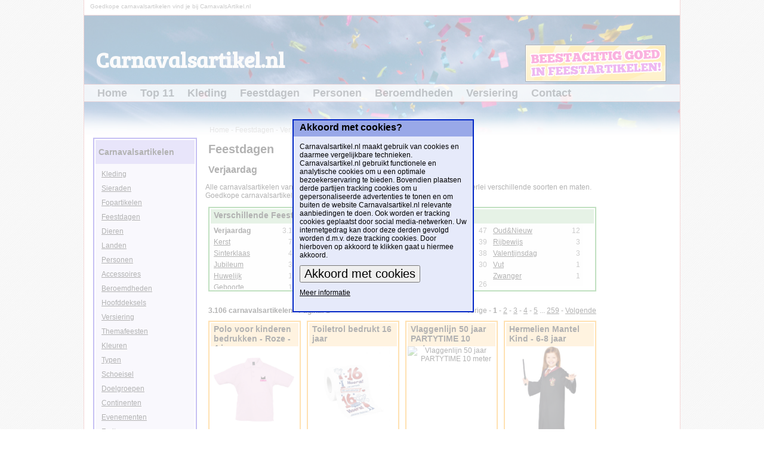

--- FILE ---
content_type: text/html; charset=UTF-8
request_url: http://www.carnavalsartikel.nl/feestdagen/verjaardag.html
body_size: 26584
content:
<!DOCTYPE html PUBLIC "-//W3C//DTD XHTML 1.0 Transitional//EN" "http://www.w3.org/TR/xhtml1/DTD/xhtml1-transitional.dtd">

<html xmlns="http://www.w3.org/1999/xhtml" lang="nl" xml:lang="nl">
<head>
<title>Feestdagen - Verjaardag - Carnavalsartikel.nl</title>
<meta http-equiv="pragma" content="no-cache" />
<meta http-equiv="Content-Type" content="text/html; charset=ISO-8859-1" />
<meta http-equiv="content-language" content="nl-NL" />
<meta name="viewport" content="width=device-width,initial-scale=1.0" />
<meta name="Description" content="Alle carnavalsartikelen van  verjaardag  staan hieronder op een rij. Je hebt ze in allerlei verschillende soorten en maten. Goedkope carnavalsartikelen vind je bij CarnavalsArtikel.nl." />
<meta name="Keywords"    content="Carnavalsartikel, Feestdagen, Verjaardag" />
<meta name="Robots"      content="INDEX, FOLLOW" />
<meta name="Rating"      content="General" />
<meta name="Revisit"     content="2" />
<link rel="shortcut icon" href="/favicon.ico" type="image/ico" />
<script type="text/javascript" src="/js/jquery-1.4.2.min.js?20190104-1"></script>
<script type="text/javascript" src="/js/carnavalsartikel.js?20190104-1"></script>
<link rel="canonical" href="https://www.carnavalsartikel.nl//feestdagen/verjaardag.html" />
<link rel="stylesheet" href="/css/carnavalsartikel.css?20190104-1" type="text/css" />
<link href="https://fonts.googleapis.com/css?family=Bree+Serif" rel="stylesheet" />
<!-- Global site tag (gtag.js) - Google Analytics -->
<script async src="https://www.googletagmanager.com/gtag/js?id=G-WHPKZ8DPP3"></script>
<script>
  window.dataLayer = window.dataLayer || [];
  function gtag(){dataLayer.push(arguments);}
  gtag('js', new Date());
  gtag('config', 'G-WHPKZ8DPP3');
</script>
</head>
<body>
<div class="Page">
<div class="PageFirstLine">Goedkope carnavalsartikelen vind je bij CarnavalsArtikel.nl</div>
<div class="PageHeader">
<div class="Logo">Carnavalsartikel.nl</div>
<div class="Banner"><script type="text/javascript" src="/banners/banners.php"></script></div>
<div class="Menu">
<div class="MenuItem"><a href="/" class="MenuItemHome" title="Home">Home</a></div>
<div class="MenuItem"><a href="/top-11.html" title="Top 11">Top 11</a></div>
<div class="MenuItem"><a href="/kleding.html" title="Kleding">Kleding</a></div>
<div class="MenuItem"><a href="/feestdagen.html" title="Feestdagen">Feestdagen</a></div>
<div class="MenuItem"><a href="/personen.html" title="Personen">Personen</a></div>
<div class="MenuItem"><a href="/beroemdheden.html" title="Beroemdheden">Beroemdheden</a></div>
<div class="MenuItem"><a href="/versiering.html" title="Versiering">Versiering</a></div>
<div class="MenuItem"><a href="/contact.html" title="Contact">Contact</a></div>
</div>
<div class="PageBreadCrump">
<a href="/">Home</a>
 - <a href="/feestdagen.html" title="Feestdagen">Feestdagen</a>
 - <a href="/feestdagen/verjaardag.html" title="Verjaardag">Verjaardag</a>
</div>
</div>
<div class="PageColumnRight">
<script async src="//pagead2.googlesyndication.com/pagead/js/adsbygoogle.js"></script>
<ins class="adsbygoogle"
style="display:block"
data-ad-client="ca-pub-9738669580077951"
data-ad-slot="1807089939"
data-ad-format="auto"
data-full-width-responsive="true"></ins>
<script>
(adsbygoogle = window.adsbygoogle || []).push({});
</script>
</div>
<div class="PageColumnContent">
<h1>Feestdagen</h1><h2>Verjaardag</h2><p>Alle carnavalsartikelen van <strong>verjaardag</strong> staan hieronder op een rij. Je hebt ze in allerlei verschillende soorten en maten. Goedkope carnavalsartikelen vind je bij CarnavalsArtikel.nl.</p><div class="BlockFilters"><div class="Title">Verschillende Feestdagen</div><div class="ContentFilters"><div class="BlockFilter"><div class="Content"><div class="FilterLink"><strong>Verjaardag</strong></div><div class="FilterAmount">3.101</div><div class="FilterLink"><a href="/feestdagen/kerst.html">Kerst</a></div><div class="FilterAmount">740</div><div class="FilterLink"><a href="/feestdagen/sinterklaas.html">Sinterklaas</a></div><div class="FilterAmount">480</div><div class="FilterLink"><a href="/feestdagen/jubileum.html">Jubileum</a></div><div class="FilterAmount">395</div><div class="FilterLink"><a href="/feestdagen/huwelijk.html">Huwelijk</a></div><div class="FilterAmount">198</div><div class="FilterLink"><a href="/feestdagen/geboorte.html">Geboorte</a></div><div class="FilterAmount">172</div><div class="ClearBoth"></div></div></div><div class="BlockFilter"><div class="Content"><div class="FilterLink"><a href="/feestdagen/geslaagd.html">Geslaagd</a></div><div class="FilterAmount">165</div><div class="FilterLink"><a href="/feestdagen/abraham.html">Abraham</a></div><div class="FilterAmount">143</div><div class="FilterLink"><a href="/feestdagen/sarah.html">Sarah</a></div><div class="FilterAmount">131</div><div class="FilterLink"><a href="/feestdagen/pensioen.html">Pensioen</a></div><div class="FilterAmount">75</div><div class="FilterLink"><a href="/feestdagen/koningsdag.html">Koningsdag</a></div><div class="FilterAmount">73</div><div class="FilterLink"><a href="/feestdagen/babyshower.html">Babyshower</a></div><div class="FilterAmount">69</div><div class="ClearBoth"></div></div></div><div class="BlockFilter"><div class="Content"><div class="FilterLink"><a href="/feestdagen/pasen.html">Pasen</a></div><div class="FilterAmount">47</div><div class="FilterLink"><a href="/feestdagen/moederdag.html">Moederdag</a></div><div class="FilterAmount">39</div><div class="FilterLink"><a href="/feestdagen/vaderdag.html">Vaderdag</a></div><div class="FilterAmount">38</div><div class="FilterLink"><a href="/feestdagen/eerste-communie.html">Eerste communie</a></div><div class="FilterAmount">30</div><div class="FilterLink"><a href="/feestdagen/bierfeest.html">Bierfeest</a></div><div class="FilterAmount">26</div><div class="FilterLink"><a href="/feestdagen/st-patricks-day.html">St Patrick's day</a></div><div class="FilterAmount">21</div><div class="ClearBoth"></div></div></div><div class="BlockFilter"><div class="Content"><div class="FilterLink"><a href="/feestdagen/oud-nieuw.html">Oud&Nieuw</a></div><div class="FilterAmount">12</div><div class="FilterLink"><a href="/feestdagen/rijbewijs.html">Rijbewijs</a></div><div class="FilterAmount">3</div><div class="FilterLink"><a href="/feestdagen/valentijnsdag.html">Valentijnsdag</a></div><div class="FilterAmount">3</div><div class="FilterLink"><a href="/feestdagen/vut.html">Vut</a></div><div class="FilterAmount">1</div><div class="FilterLink"><a href="/feestdagen/zwanger.html">Zwanger</a></div><div class="FilterAmount">1</div><div class="ClearBoth"></div></div></div></div><div class="ClearBoth"></div></div><div class="BlockNavigation"><div class="Results">3.106 carnavalsartikelen - Pagina: 1</div><div class="Links">Vorige - <strong>1</strong> - <a href="/feestdagen/verjaardag.html?page=2">2</a> - <a href="/feestdagen/verjaardag.html?page=3">3</a> - <a href="/feestdagen/verjaardag.html?page=4">4</a> - <a href="/feestdagen/verjaardag.html?page=5">5</a> ... <a href="/feestdagen/verjaardag.html?page=259">259</a> - <a href="/feestdagen/verjaardag.html?page=2" title="Volgende pagina">Volgende</a></div><div class="ClearBoth"></div></div><div class="BlockProduct" id="BlockProduct1"><div class="Title" title="Polo voor kinderen bedrukken - Roze - 4 jaar"><a href="/artikelen/polo-voor-kinderen-bedrukken-roze-4-jaar.html" class="LinkIntern">Polo voor kinderen bedrukken - Roze - 4 jaar</a></div><div class="Photo"><img src="https://static.yoursurprise.com/galleryimage/68/68816b44b5f4a2167208ee4b24029a9e.jpg?bg-color=ffffff&format=jpg" alt="Polo voor kinderen bedrukken - Roze - 4 jaar" title="Polo voor kinderen bedrukken - Roze - 4 jaar" /></div><div class="Supplier">Te bestellen bij:<br /><strong>YourSurprise.nl</strong><div class="Price">&euro; 13,97</div></div><div class="Footer"><div class="Button"><a href="/go.php?sid=14&amp;sname=YourSurprise.nl&amp;url=https%3A%2F%2Fwww.yoursurprise.nl%2Ftradetracker%3Ftt%3D546_250583_46382_%26r%3Dhttps%253A%252F%252Fwww.yoursurprise.nl%252Fkleding-en-textiel%252Fkleding%252Fpolo-bedrukken%252Fpolo-kids%253Fartikelcode%253D426051%2526utm_source%253Dtradetracker%2526utm_medium%253Daffiliate%2526utm_campaign%253D426051&amp;code=feestdagen*verjaardag" target="_blank" class="LinkExtern" rel="nofollow">Bestellen</a></div><div class="Info"><a href="/artikelen/polo-voor-kinderen-bedrukken-roze-4-jaar.html">Meer informatie...</a></div><div class="ClearBoth"></div></div></div>
<div class="BlockProduct" id="BlockProduct2"><div class="Title" title="Toiletrol bedrukt 16 jaar"><a href="/artikelen/toiletrol-bedrukt-16-jaar.html" class="LinkIntern">Toiletrol bedrukt 16 jaar</a></div><div class="Photo"><img src="https://cdn.webshopapp.com/shops/14105/files/381182799/file.jpg" alt="Toiletrol bedrukt 16 jaar" title="Toiletrol bedrukt 16 jaar" /></div><div class="Supplier">Te bestellen bij:<br /><strong>Feestbazaar.nl</strong><div class="Price">&euro; 5,75</div></div><div class="Footer"><div class="Button"><a href="/go.php?sid=8&amp;sname=Feestbazaar.nl&amp;url=https%3A%2F%2Ffeestbazaarnl.webshopapp.com%2Ftracking%2Ftradetracker%2Fredirect%2F%3Ftt%3D21805_874113_46382_%26r%3Dhttps%253A%252F%252Fwww.feestbazaar.nl%252Ftoiletrol-bedrukt-16-jaar.html%253Fchannable%253D001a0b69640032313836363531313790%2526utm_campaign%253DDecoratie%2526utm_content%253D%2526utm_source%253Dtradetracker%2526utm_medium%253Dcpc%2526utm_term%253D&amp;code=feestdagen*verjaardag" target="_blank" class="LinkExtern" rel="nofollow">Bestellen</a></div><div class="Info"><a href="/artikelen/toiletrol-bedrukt-16-jaar.html">Meer informatie...</a></div><div class="ClearBoth"></div></div></div>
<div class="BlockProduct" id="BlockProduct3"><div class="Title" title="Vlaggenlijn 50 jaar PARTYTIME 10 meter"><a href="/artikelen/vlaggenlijn-50-jaar-partytime-10-meter.html" class="LinkIntern">Vlaggenlijn 50 jaar PARTYTIME 10 meter</a></div><div class="Photo"><img src="https://cdn.shopify.com/s/files/1/0585/3498/5779/products/e-carnavalskleding-syk-vlaggenlijn-50-jaar-partytime-10-meter-22721829765171.jpg?v=1724070630" alt="Vlaggenlijn 50 jaar PARTYTIME 10 meter" title="Vlaggenlijn 50 jaar PARTYTIME 10 meter" /></div><div class="Supplier">Te bestellen bij:<br /><strong>E-Carnavalskleding.nl</strong><div class="Price">&euro; 3,00</div></div><div class="Footer"><div class="Button"><a href="/go.php?sid=15&amp;sname=E-Carnavalskleding.nl&amp;url=https%3A%2F%2Frkn3.net%2Fc%2F%3Fsi%3D14443%26li%3D1621875%26wi%3D81328%26pid%3D61127edefa58dfdaabbe5a6a43f6860f%26dl%3Dproducts%252Fvlaggenlijn-50-jaar-partytime-10-mtr%26ws%3D&amp;code=feestdagen*verjaardag" target="_blank" class="LinkExtern" rel="nofollow">Bestellen</a></div><div class="Info"><a href="/artikelen/vlaggenlijn-50-jaar-partytime-10-meter.html">Meer informatie...</a></div><div class="ClearBoth"></div></div></div>
<div class="BlockProduct" id="BlockProduct4"><div class="Title" title="Hermelien Mantel Kind - 6-8 jaar"><a href="/artikelen/hermelien-mantel-kind-6-8-jaar.html" class="LinkIntern">Hermelien Mantel Kind - 6-8 jaar</a></div><div class="Photo"><img src="https://media.s-bol.com/33877z69x20O/9Pvm7J/385x840.jpg" alt="Hermelien Mantel Kind - 6-8 jaar" title="Hermelien Mantel Kind - 6-8 jaar" /></div><div class="Supplier">Te bestellen bij:<br /><strong>BOL.com</strong><div class="Price">&euro; 30,95</div></div><div class="Footer"><div class="Button"><a href="/go.php?sid=12&amp;sname=BOL.com&amp;url=https%3A%2F%2Fwww.bol.com%2Fnl%2Fnl%2Fp%2Fhermelien-mantel-kind-6-8-jaar%2F9300000131773690%2F&amp;code=feestdagen*verjaardag" target="_blank" class="LinkExtern" rel="nofollow">Bestellen</a></div><div class="Info"><a href="/artikelen/hermelien-mantel-kind-6-8-jaar.html">Meer informatie...</a></div><div class="ClearBoth"></div></div></div>
<div class="BlockProduct" id="BlockProduct5"><div class="Title" title="Folieballon groot Cupcake Birthday Boy 1 Jaar"><a href="/artikelen/folieballon-groot-cupcake-birthday-boy-1-jaar.html" class="LinkIntern">Folieballon groot Cupcake Birthday Boy 1 Jaar</a></div><div class="Photo"><img src="https://cdn.webshopapp.com/shops/14105/files/327734646/file.jpg" alt="Folieballon groot Cupcake Birthday Boy 1 Jaar" title="Folieballon groot Cupcake Birthday Boy 1 Jaar" /></div><div class="Supplier">Te bestellen bij:<br /><strong>Feestbazaar.nl</strong><div class="Price">&euro; 6,95</div></div><div class="Footer"><div class="Button"><a href="/go.php?sid=8&amp;sname=Feestbazaar.nl&amp;url=https%3A%2F%2Ffeestbazaarnl.webshopapp.com%2Ftracking%2Ftradetracker%2Fredirect%2F%3Ftt%3D21805_874113_46382_%26r%3Dhttps%253A%252F%252Fwww.feestbazaar.nl%252Ffolieballon-groot-cupcake-birthday-boy-1-jaar.html%253Fchannable%253D001a0b69640032323236323930373036%2526utm_campaign%253DDecoratie%2526utm_content%253D%2526utm_source%253Dtradetracker%2526utm_medium%253Dcpc%2526utm_term%253D&amp;code=feestdagen*verjaardag" target="_blank" class="LinkExtern" rel="nofollow">Bestellen</a></div><div class="Info"><a href="/artikelen/folieballon-groot-cupcake-birthday-boy-1-jaar.html">Meer informatie...</a></div><div class="ClearBoth"></div></div></div>
<div class="BlockProduct" id="BlockProduct6"><div class="Title" title="Tovenaar student verkleed kostuum voor jongens - Halloween - leerling 7-9 jaar (122-134) -"><a href="/artikelen/tovenaar-student-verkleed-kostuum-voor-jongens-halloween-leerling-7-9-jaar-122-134.html" class="LinkIntern">Tovenaar student verkleed kostuum voor jongens - Halloween - leerling 7-9 jaar (122-134) -</a></div><div class="Photo"><img src="https://www.fun-en-feest.nl/img/large/tovenaar-student-verkleed-kostuum-voor-jongens-halloween-leerling/10318/548.jpg" alt="Tovenaar student verkleed kostuum voor jongens - Halloween - leerling 7-9 jaar (122-134) -" title="Tovenaar student verkleed kostuum voor jongens - Halloween - leerling 7-9 jaar (122-134) -" /></div><div class="Supplier">Te bestellen bij:<br /><strong>Fun-en-feest.nl</strong><div class="Price">&euro; 17,99</div></div><div class="Footer"><div class="Button"><a href="/go.php?sid=2&amp;sname=Fun-en-feest.nl&amp;url=https%3A%2F%2Fpartner.fun-en-feest.nl%2Fc%3Fc%3D2716%26m%3D1046154%26a%3D46382%26r%3D%26u%3Dhttps%253A%252F%252Fwww.fun-en-feest.nl%252Fproduct%252F10318548%252Ffantasy-en-sprookjes-tovenaar-student-verkleed-kostuum-voor-jongens-halloween-leerling.html&amp;code=feestdagen*verjaardag" target="_blank" class="LinkExtern" rel="nofollow">Bestellen</a></div><div class="Info"><a href="/artikelen/tovenaar-student-verkleed-kostuum-voor-jongens-halloween-leerling-7-9-jaar-122-134.html">Meer informatie...</a></div><div class="ClearBoth"></div></div></div>
<div class="BlockProduct" id="BlockProduct7"><div class="Title" title="Ballonnen happy Birthday Elegant True Blue - 12stk"><a href="/artikelen/ballonnen-happy-birthday-elegant-true-blue-12stk.html" class="LinkIntern">Ballonnen happy Birthday Elegant True Blue - 12stk</a></div><div class="Photo"><img src="https://www.feestwinkel.nl/media/catalog/product/6/6/66005_4.jpg" alt="Ballonnen happy Birthday Elegant True Blue - 12stk" title="Ballonnen happy Birthday Elegant True Blue - 12stk" /></div><div class="Supplier">Te bestellen bij:<br /><strong>Feestwinkel.nl</strong><div class="Price">&euro; 6,20</div></div><div class="Footer"><div class="Button"><a href="/go.php?sid=3&amp;sname=Feestwinkel.nl&amp;url=https%3A%2F%2Ffr135.net%2Fc%2F%3Fsi%3D15335%26amp%3Bli%3D1681198%26amp%3Bwi%3D81328%26amp%3Bpid%3Da6295cc4983f67f7073a54c101c36bb8%26amp%3Bdl%3Dballonnen-happy-birthday-elegant-true-blue-12stk.html%26ws%3D&amp;code=feestdagen*verjaardag" target="_blank" class="LinkExtern" rel="nofollow">Bestellen</a></div><div class="Info"><a href="/artikelen/ballonnen-happy-birthday-elegant-true-blue-12stk.html">Meer informatie...</a></div><div class="ClearBoth"></div></div></div>
<div class="BlockProduct" id="BlockProduct8"><div class="Title" title="40 Jaar Verkeersbord Bekers - 10 stuks"><a href="/artikelen/40-jaar-verkeersbord-bekers-10-stuks.html" class="LinkIntern">40 Jaar Verkeersbord Bekers - 10 stuks</a></div><div class="Photo"><img src="https://www.feestwinkel.nl/media/catalog/product/2/8/28240_4.jpg" alt="40 Jaar Verkeersbord Bekers - 10 stuks" title="40 Jaar Verkeersbord Bekers - 10 stuks" /></div><div class="Supplier">Te bestellen bij:<br /><strong>Feestwinkel.nl</strong><div class="Price">&euro; 1,58</div></div><div class="Footer"><div class="Button"><a href="/go.php?sid=3&amp;sname=Feestwinkel.nl&amp;url=https%3A%2F%2Ffr135.net%2Fc%2F%3Fsi%3D15335%26amp%3Bli%3D1681198%26amp%3Bwi%3D81328%26amp%3Bpid%3D582be81e60f3ed8fb35929f4b7a01e9d%26amp%3Bdl%3D40-jaar-verkeersbord-bekers-10-stuks.html%26ws%3D&amp;code=feestdagen*verjaardag" target="_blank" class="LinkExtern" rel="nofollow">Bestellen</a></div><div class="Info"><a href="/artikelen/40-jaar-verkeersbord-bekers-10-stuks.html">Meer informatie...</a></div><div class="ClearBoth"></div></div></div>
<div class="BlockProduct" id="BlockProduct9"><div class="Title" title="Happy Verjaardag Vlaggenlijn 8 Jaar (10m)"><a href="/artikelen/happy-verjaardag-vlaggenlijn-8-jaar-10m.html" class="LinkIntern">Happy Verjaardag Vlaggenlijn 8 Jaar (10m)</a></div><div class="Photo"><img src="https://cdn.webshopapp.com/shops/14105/files/402729182/file.jpg" alt="Happy Verjaardag Vlaggenlijn 8 Jaar (10m)" title="Happy Verjaardag Vlaggenlijn 8 Jaar (10m)" /></div><div class="Supplier">Te bestellen bij:<br /><strong>Feestbazaar.nl</strong><div class="Price">&euro; 2,95</div></div><div class="Footer"><div class="Button"><a href="/go.php?sid=8&amp;sname=Feestbazaar.nl&amp;url=https%3A%2F%2Ffeestbazaarnl.webshopapp.com%2Ftracking%2Ftradetracker%2Fredirect%2F%3Ftt%3D21805_874113_46382_%26r%3Dhttps%253A%252F%252Fwww.feestbazaar.nl%252Fhappy-verjaardag-vlaggenlijn-8-jaar-10m.html%253Fchannable%253D001a0b6964003236363330363239353c%2526utm_campaign%253DDecoratie%2526utm_content%253D%2526utm_source%253Dtradetracker%2526utm_medium%253Dcpc%2526utm_term%253D&amp;code=feestdagen*verjaardag" target="_blank" class="LinkExtern" rel="nofollow">Bestellen</a></div><div class="Info"><a href="/artikelen/happy-verjaardag-vlaggenlijn-8-jaar-10m.html">Meer informatie...</a></div><div class="ClearBoth"></div></div></div>
<div class="BlockProduct" id="BlockProduct10"><div class="Title" title="Huldeschild - Special - 12,5 jaar getrouwd"><a href="/artikelen/huldeschild-special-125-jaar-getrouwd.html" class="LinkIntern">Huldeschild - Special - 12,5 jaar getrouwd</a></div><div class="Photo"><img src="https://s3-eu-west-1.amazonaws.com/static.coppenswarenhuis.nl/assets/7019600-1.png?v=1618311152" alt="Huldeschild - Special - 12,5 jaar getrouwd" title="Huldeschild - Special - 12,5 jaar getrouwd" /></div><div class="Supplier">Te bestellen bij:<br /><strong>Coppenswarenhuis.nl</strong><div class="Price">&euro; 4,49</div></div><div class="Footer"><div class="Button"><a href="/go.php?sid=7&amp;sname=Coppenswarenhuis.nl&amp;url=https%3A%2F%2Ftc.tradetracker.net%2F%3Fc%3D21626%26m%3D1424288%26a%3D46382%26r%3D%26u%3Dhttps%253A%252F%252Fwww.coppenswarenhuis.nl%252Fhuldeschild-special-12-5-jaar-getrouwd-131565%252F%253Fvariant%253D131566&amp;code=feestdagen*verjaardag" target="_blank" class="LinkExtern" rel="nofollow">Bestellen</a></div><div class="Info"><a href="/artikelen/huldeschild-special-125-jaar-getrouwd.html">Meer informatie...</a></div><div class="ClearBoth"></div></div></div>
<div class="BlockProduct" id="BlockProduct11"><div class="Title" title="65 Jaar Verkeersbord Slinger met onderhangers"><a href="/artikelen/65-jaar-verkeersbord-slinger-met-onderhangers.html" class="LinkIntern">65 Jaar Verkeersbord Slinger met onderhangers</a></div><div class="Photo"><img src="https://www.feestwinkel.nl/media/catalog/product/0/5/05236_4.jpg" alt="65 Jaar Verkeersbord Slinger met onderhangers" title="65 Jaar Verkeersbord Slinger met onderhangers" /></div><div class="Supplier">Te bestellen bij:<br /><strong>Feestwinkel.nl</strong><div class="Price">&euro; 3,78</div></div><div class="Footer"><div class="Button"><a href="/go.php?sid=3&amp;sname=Feestwinkel.nl&amp;url=https%3A%2F%2Ffr135.net%2Fc%2F%3Fsi%3D15335%26amp%3Bli%3D1681198%26amp%3Bwi%3D81328%26amp%3Bpid%3Daefccfba0f69a5689007d37e21550e76%26amp%3Bdl%3D65-jaar-verkeersbord-slinger-met-onderhangers.html%26ws%3D&amp;code=feestdagen*verjaardag" target="_blank" class="LinkExtern" rel="nofollow">Bestellen</a></div><div class="Info"><a href="/artikelen/65-jaar-verkeersbord-slinger-met-onderhangers.html">Meer informatie...</a></div><div class="ClearBoth"></div></div></div>
<div class="BlockProduct" id="BlockProduct12"><div class="Title" title="T-shirt met naam - Ik word grote zus / broer - 2 jaar"><a href="/artikelen/t-shirt-met-naam-ik-word-grote-zus-broer-2-jaar.html" class="LinkIntern">T-shirt met naam - Ik word grote zus / broer - 2 jaar</a></div><div class="Photo"><img src="https://static.yoursurprise.com/galleryimage/46/46287f17bcd00315ab572917d5469421.png?bg-color=ffffff&format=jpg" alt="T-shirt met naam - Ik word grote zus / broer - 2 jaar" title="T-shirt met naam - Ik word grote zus / broer - 2 jaar" /></div><div class="Supplier">Te bestellen bij:<br /><strong>YourSurprise.nl</strong><div class="Price">&euro; 14,95</div></div><div class="Footer"><div class="Button"><a href="/go.php?sid=14&amp;sname=YourSurprise.nl&amp;url=https%3A%2F%2Fwww.yoursurprise.nl%2Ftradetracker%3Ftt%3D546_250583_46382_%26r%3Dhttps%253A%252F%252Fwww.yoursurprise.nl%252Fkleding-en-textiel%252Fkleding%252Ft-shirts%252Ftshirts-aankondiging-zwangerschap%253Fartikelcode%253D375236%2526utm_source%253Dtradetracker%2526utm_medium%253Daffiliate%2526utm_campaign%253D375236&amp;code=feestdagen*verjaardag" target="_blank" class="LinkExtern" rel="nofollow">Bestellen</a></div><div class="Info"><a href="/artikelen/t-shirt-met-naam-ik-word-grote-zus-broer-2-jaar.html">Meer informatie...</a></div><div class="ClearBoth"></div></div></div>
<div class="ClearBoth"></div><div class="BlockNavigation"><div class="Results">3.106 carnavalsartikelen - Pagina: 1</div><div class="Links">Vorige - <strong>1</strong> - <a href="/feestdagen/verjaardag.html?page=2">2</a> - <a href="/feestdagen/verjaardag.html?page=3">3</a> - <a href="/feestdagen/verjaardag.html?page=4">4</a> - <a href="/feestdagen/verjaardag.html?page=5">5</a> ... <a href="/feestdagen/verjaardag.html?page=259">259</a> - <a href="/feestdagen/verjaardag.html?page=2" title="Volgende pagina">Volgende</a></div><div class="ClearBoth"></div></div></div>
<div class="PageColumnLeft">
<div class="BlockMenu Categories" id="BlockCategories"><div class="Title">Carnavalsartikelen</div><div class="Content"><div class="FilterLink"><a href="/kleding.html">Kleding</a></div><div class="FilterLink"><a href="/sieraden.html">Sieraden</a></div><div class="FilterLink"><a href="/fopartikelen.html">Fopartikelen</a></div><div class="FilterLink"><a href="/feestdagen.html">Feestdagen</a></div><div class="FilterLink"><a href="/dieren.html">Dieren</a></div><div class="FilterLink"><a href="/landen.html">Landen</a></div><div class="FilterLink"><a href="/personen.html">Personen</a></div><div class="FilterLink"><a href="/accessoires.html">Accessoires</a></div><div class="FilterLink"><a href="/beroemdheden.html">Beroemdheden</a></div><div class="FilterLink"><a href="/hoofddeksels.html">Hoofddeksels</a></div><div class="FilterLink"><a href="/versiering.html">Versiering</a></div><div class="FilterLink"><a href="/themafeesten.html">Themafeesten</a></div><div class="FilterLink"><a href="/kleuren.html">Kleuren</a></div><div class="FilterLink"><a href="/typen.html">Typen</a></div><div class="FilterLink"><a href="/schoeisel.html">Schoeisel</a></div><div class="FilterLink"><a href="/doelgroepen.html">Doelgroepen</a></div><div class="FilterLink"><a href="/continenten.html">Continenten</a></div><div class="FilterLink"><a href="/evenementen.html">Evenementen</a></div><div class="FilterLink"><a href="/fruit.html">Fruit</a></div><div class="FilterLink"><a href="/instrumenten.html">Instrumenten</a></div><div class="FilterLink"><a href="/maanden.html">Maanden</a></div><div class="FilterLink"><a href="/materialen.html">Materialen</a></div><div class="FilterLink"><a href="/plaatsen.html">Plaatsen</a></div><div class="FilterLink"><a href="/regios.html">Regios</a></div><div class="FilterLink"><a href="/specerijen.html">Specerijen</a></div><div class="FilterLink"><a href="/sporten.html">Sporten</a></div><div class="FilterLink"><a href="/spreuken.html">Spreuken</a></div><div class="FilterLink"><a href="/stijlen.html">Stijlen</a></div><div class="FilterLink"><a href="/tijdperken.html">Tijdperken</a></div><div class="FilterLink"><a href="/groenten.html">Groenten</a></div><div class="FilterLink"><a href="/merken.html">Merken</a></div><div class="FilterLink"><a href="/weekdagen.html">Weekdagen</a></div><div class="FilterLink"><a href="/seizoenen.html">Seizoenen</a></div><div class="FilterLink"><a href="/planten-bloemen.html">Planten & Bloemen</a></div><div class="ClearBoth"></div></div><div class="Footer"><a href="/artikelen.html">Alle carnavalsartikelen</a></div></div><div class="BlockMenu Categories" id="BlockRest"><div class="Title">Overige</div><div class="Content"><div class="FilterLink"><a href="/top-11.html">Top 11</a></div><div class="FilterLink"><a href="/categorieen.html">Categorieen</a></div><div class="FilterLink"><a href="/aanbiedingen.html">Aanbiedingen</a></div><div class="FilterLink"><a href="/over-ons.html">Over ons</a></div><div class="FilterLink"><a href="/aanbieders.html">Aanbieders</a></div><div class="ClearBoth"></div></div></div></div>
<div class="ClearBoth"></div>
<div class="PageFooterLastLine">
&copy; Copyright 2025 Carnavalsartikel.nl - Alle rechten voorbehouden - <a href="/disclaimer.html">Disclaimer</a> - <a href="/privacy-statement.html">Privacy</a> - <a href="/over-ons.html">Over ons</a><br />
<span class="Gray">Laatst bijgewerkt: 10 jul 2025 - 00:40</span>
</div>
</div>
<div class="PanelPopUp">
<div class="PopUpTransparant"></div>
<div class="PopUpContent"></div>
</div>
<script type="application/ld+json">
{
"@context": "http://schema.org",
"@type": "BreadcrumbList",
"itemListElement": [
{"@type":"ListItem","position":1,"item":{"@id":"http://www.carnavalsartikel.nl/","name":"Home"}}
,{"@type":"ListItem","position":2,"item":{"@id":"http://www.carnavalsartikel.nl/feestdagen.html","name":"Feestdagen"}}
,{"@type":"ListItem","position":3,"item":{"@id":"http://www.carnavalsartikel.nl/feestdagen/verjaardag.html","name":"Verjaardag"}}
]}
</script>
</body>
</html>


--- FILE ---
content_type: text/html; charset=UTF-8
request_url: http://www.carnavalsartikel.nl/banners/banners.php
body_size: 337
content:
document.write('<a href="https://ds1.nl/c/?wi=144676&si=3307&li=1163549&ws=" target="_blank" rel="nofollow" onclick="TrackGooglePageView(\'/ExternalPages/Banner_Feestbeest.nl/\')"><img src="https://static-dscn.net/3307/1163549/index.php?wi=144676&ws=" style="width:234px;height:60px;border:0px;" alt="Feestbeest.nl" /></a>');

--- FILE ---
content_type: text/html; charset=utf-8
request_url: https://www.google.com/recaptcha/api2/aframe
body_size: 267
content:
<!DOCTYPE HTML><html><head><meta http-equiv="content-type" content="text/html; charset=UTF-8"></head><body><script nonce="y5QKNfPJ0TpM-OaMy0ATwg">/** Anti-fraud and anti-abuse applications only. See google.com/recaptcha */ try{var clients={'sodar':'https://pagead2.googlesyndication.com/pagead/sodar?'};window.addEventListener("message",function(a){try{if(a.source===window.parent){var b=JSON.parse(a.data);var c=clients[b['id']];if(c){var d=document.createElement('img');d.src=c+b['params']+'&rc='+(localStorage.getItem("rc::a")?sessionStorage.getItem("rc::b"):"");window.document.body.appendChild(d);sessionStorage.setItem("rc::e",parseInt(sessionStorage.getItem("rc::e")||0)+1);localStorage.setItem("rc::h",'1769140252435');}}}catch(b){}});window.parent.postMessage("_grecaptcha_ready", "*");}catch(b){}</script></body></html>

--- FILE ---
content_type: text/css
request_url: http://www.carnavalsartikel.nl/css/carnavalsartikel.css?20190104-1
body_size: 10424
content:
body{background-image:url(../images/background_gray.jpg);padding:0px;margin:0px;font-family:arial;font-size:12px;}
a{color:#000000;}
h1{font-size:20px;margin-left:5px;}
h2{font-size:16px;margin-left:5px;}
h3{font-size:15px;margin-left:5px;}
.Hidden{display:none;}
div.Page{background-color:#ffffff;border-right:1px solid #dd7777;border-left:1px solid #dd7777;border-bottom:1px solid #dd7777;margin:0 auto;overflow:hidden;width:998px;}

div.Page div.PageFirstLine{text-align:left;font-family:arial;font-size:10px;height:20px;margin-top:5px;margin-left:10px;color:#555555;}

div.Page div.PageHeader{width:998px;height:200px;border-top:1px solid #dd7777;background-image:url(../images/header2.jpg);}
div.Page div.PageHeader div.Banner{width:234px;height:60px;background-color:#ffffff;margin-top:49px;margin-left:739px;border:1px solid #000000;}
div.Page div.PageHeader div.Logo{color:#f2f2f2;font-size:36px;font-family: 'Bree Serif', serif;font-weight:600;margin-left:20px;height:60px;width:400px;float:left;margin-top:49px;}
div.Page div.PageHeader div.Menu{height:28px;margin-top:4px;background-color:#ffffff;border-top:1px solid #dd7777;border-bottom:1px solid #dd7777;-ms-filter:'progid:DXImageTransform.Microsoft.Alpha(Opacity=80)';filter:alpha(opacity=80);opacity:0.8;}
div.Page div.PageHeader div.Menu div.MenuItem{float:left;line-height:28px;margin-left:22px;}
div.Page div.PageHeader div.Menu div.MenuItem a{font-weight:bold;text-decoration:none;font-family:arial;font-size:18px;color:#333333;}

div.Page div.PageHeader div.PageBreadCrump {margin-top:40px;margin-left:210px;color:#aaaaaa;}
div.Page div.PageHeader div.PageBreadCrump a {text-decoration:none;color:#aaaaaa;}

div.PageColumnRight{float:right;width:125px;min-height:10px;}
div.PageColumnContent{float:right;width:660px;margin-right:10px;}
div.PageColumnLeft{float:left;width:160px;margin-left:10px;margin-right:10px;}

div.BlockProduct{float:left;width:147px;border:2px solid #ff9c00;padding:2px;margin:5px;}
div.BlockProduct div.Title{font-weight:bold;padding-top:2px;padding-bottom:2px;padding-left:5px;padding-right:5px;font-size:14px;background-color:#ffd799;height:35px;overflow:hidden;}
div.BlockProduct div.Title a{text-decoration:none;}
div.BlockProduct div.Photo{background-color:#ffffff;width:145px;height:200px;overflow:hidden;text-align:center;cursor:pointer;}
div.BlockProduct div.Photo img {max-width:145px;max-height:200px;border:0px;}
div.BlockProduct div.Supplier{background-color:#fff5e6;padding:5px;color:#555555;height:45px;cursor:pointer;}
div.BlockProduct div.Supplier div.Price{font-weight:600;font-size:16px;cursor:pointer;text-align:right;}
div.BlockProduct div.Footer{background-color:#ffebcc;padding:5px;}
div.BlockProduct div.Footer div.Button{border:2px solid #339933;cursor:pointer;background-color:#ebf5eb;width:115px;text-align:center;font-size:16px;padding:5px 10px 5px 10px;font-weight:600;}
div.BlockProduct div.Footer div.Button a {text-decoration:none;}
div.BlockProduct div.Footer div.Info{font-size:13px;cursor:pointer;margin-top:5px;}
div.BlockProduct div.Footer div.Info a {color:#555555;}

div.BlockFilters {border:2px solid #339933;margin:5px 5px 25px 5px;padding:2px;}
div.BlockFilters div.Title{font-weight:bold;padding-top:2px;padding-bottom:2px;padding-left:5px;padding-right:5px;font-size:14px;background-color:#add6ad;height:20px;overflow:hidden;}
div.BlockFilters div.ContentFilters {max-height: 110px;overflow-y: auto;}
div.BlockFilters div.ContentFilters div.BlockFilter{float:left;width:156px;padding:0px;margin:0px;}
div.BlockFilters div.ContentFilters div.BlockFilter div.Title{font-weight:bold;padding-top:2px;padding-bottom:2px;padding-left:5px;padding-right:5px;font-size:14px;background-color:#ffffff;height:20px;overflow:hidden;}
div.BlockFilters div.ContentFilters div.BlockFilter div.Content{background-color:#fefefe;padding:5px;}
div.BlockFilters div.ContentFilters div.BlockFilter div.Content div.FilterLink {clear:both;float:left;margin-bottom:5px;width:90px;overflow-x:hidden;}
div.BlockFilters div.ContentFilters div.BlockFilter div.Content div.FilterAmount {float:right;width:40px;text-align:right;color:#555555;}
div.BlockFilters div.Footer{background-color:#ebf5eb;padding:5px;}
div.BlockFilters div.Footer span.MoreData{text-decoration:underline;cursor:pointer;}

div.BlockCategory{float:left;width:300px;border:2px solid #339933;margin:5px;padding:2px;}
div.BlockCategory div.Title{font-weight:bold;padding-top:2px;padding-bottom:2px;padding-left:5px;padding-right:5px;font-size:14px;background-color:#add6ad;height:20px;overflow:hidden;}
div.BlockCategory div.Title a {text-decoration:none;}
div.BlockCategory div.Title div.Amount{float:right;font-size:12px;line-height:18px;}
div.BlockCategory div.Content{background-color:#fefefe;padding:5px;}
div.BlockCategory div.Content div.Link {clear:both;float:left;margin-bottom:5px;overflow-x:hidden;}
div.BlockCategory div.Content div.Amount {float:right;width:40px;text-align:right;color:#555555;font-size:12px;line-height:18px;}

div.BlockMenu{float:left;margin:5px;width:166px;border:2px solid #422ed7;padding:2px;margin-bottom:10px;}
div.BlockMenu div.Title{font-weight:bold;padding-top:2px;padding-bottom:2px;padding-left:5px;padding-right:5px;font-size:14px;background-color:#b3abef;height:36px;overflow:hidden;line-height:36px;}
div.BlockMenu div.Content{background-color:#eceafb;padding:10px;}
div.BlockMenu div.Content div.CatLink {clear:both;float:left;margin-bottom:5px;width:100px;}
div.BlockMenu div.Content div.CatAmount {float:right;width:40px;text-align:right;color:#555555;}
div.BlockMenu div.Footer{background-color:#d9d5f7;padding:5px;}
div.BlockMenu div.Footer span.MoreData{text-decoration:underline;cursor:pointer;}
div.BlockMenu.Categories div.FilterLink {margin-bottom:10px;}

div.BlockMenu.Filters{border:2px solid #339933;}
div.BlockMenu.Filters div.Title{background-color:#add6ad;}
div.BlockMenu.Filters div.Content{background-color:#ebf5eb;}
div.BlockMenu.Filters div.Footer{background-color:#d6ebd6;}

div.BlockNavigation {margin:5px;}
div.BlockNavigation div.Results{float:left;width:250px;font-weight:600;}
div.BlockNavigation div.PageNumber{float:left;}
div.BlockNavigation div.Links{float:right;}

div.PageFooterLastLine{text-align:center;font-family:arial;font-size:10px;padding:5px;margin-top:5px;border-top:1px solid #dd7777;}

div.ClearBoth{clear:both;}

div.PanelPopUp{display:none;position:absolute;top:0px;left:0px;z-index:2000;}
div.PanelPopUp div.PopUpTransparant{position:absolute;top:0px;left:0px;background-color:#ffffff;-ms-filter:'progid:DXImageTransform.Microsoft.Alpha(Opacity=70)';filter:alpha(opacity=70);opacity:0.7;z-index:10;}
div.PanelPopUp div.PopUpContent{position:absolute;top:100px;left:100px;border:2px solid #0126c6;background-color:#e6eafa;z-index:11;overflow:hidden;}
div.PanelPopUp div.PopUpContent div.PopUpHeader div.PopUpTitle{background-color:#99a8e8;color:#000000;font-weight:bold;font-size:16px;padding-left:10px;padding-top:3px;height:24px;}
div.PanelPopUp div.PopUpContent div.PopUpHeader div.PopUpClose{float:right;width:11px;height:11px;background-image:url(../images/buttonclose.png);cursor:pointer;margin-top:5px;margin-right:8px;}
div.PanelPopUp div.PopUpContent iframe{border:0px;padding-top:0px;margin-top:0px;}

div.ButtonOrder{ border:2px solid #339933;cursor:pointer;background-color:#ebf5eb;width:120px;text-align:center;font-size:16px;padding:10px;font-weight:600;}

	div.FormContact{
		border:1px solid #000000;padding:10px;
	}

		div.FormContact div.Title {
			background-color:#000000;color:#ffffff;font-weight:600;padding:10px;
		}

		p.Errors{
			 color:#f00000;margin-left:10px;
		}

		ul.Errors li{
			 color:#f00000;
		}

div.FormContact table tr td.Name {
	font-weight:600;padding:10px;
	vertical-align:top;
	width:90px;
}

div.FormContact table tr td.Value {
	padding:10px;
	vertical-align:top;
}

	div.FormContact table tr td.Value input {
		border: 1px solid #555555;
		height: 20px;
		width:400px;
	}

	div.FormContact table tr td.Value input[type=submit] {
		height: 40px;
		border:1px solid #000000;
		cursor:pointer;
		width:auto;
	}

	div.FormContact table tr td.Value input[type=radio] {
		width:auto;
	}

	div.FormContact table tr td.Value textarea {
		border: 1px solid #555555;
		width:400px;
		height:200px;
	}

@media (max-width:479px){
	body { font-size: 14px; }

	p { margin-left: 5px; }

	div.Page { width: 310px; }

		div.Page div.PageHeader {
			width: 310px;
			height: 162px;
			border-bottom: 1px solid #dd7777;
			background-size: auto 100px;
			background-repeat: no-repeat;
		}

			div.Page div.PageHeader div.Logo {
				font-size: 28px;
				height: 40px;
				width: 400px;
				float: left;
				margin-left: 10px;
				margin-top: 20px;
			}

			div.Page div.PageHeader div.Banner {
				display: none;
			}

			div.Page div.PageHeader div.Menu {
				margin-top: 103px;
			}

				div.Page div.PageHeader div.Menu div.MenuItem {
					line-height: 28px;
					margin-left: 10px;
				}

					div.Page div.PageHeader div.Menu div.MenuItem a {
						font-size: 16px;
					}

			div.Page div.PageHeader div.PageBreadCrump {
				display: none;
			}

	div.PageColumnRight {
		display: none;
	}

	div.PageColumnContent {
		float: left;
		width: 300px;
		margin-left: 5px;
		margin-right: 0px;
	}

	div.PageColumnLeft {
		float: left;
		width: 300px;
		margin-left: 5px;
	}

	div.BlockProduct {
		width: 282px;
		cursor:pointer;
	}

		div.BlockProduct div.Photo {
			width: 282px;
		}

	div.BlockMenu {
		width: 282px;
	}

		div.BlockMenu div.Content div.FilterLink {
			margin-bottom: 5px;
		}

	div.BlockNavigation div.Results {
		float: left;
		width: 282px;
	}

	div.BlockNavigation div.PageNumber {
		float: left;
		width: 282px;
	}

	div.BlockNavigation div.Links {
		float: left;
		width: 282px;
		margin-top: 10px;
	}

	div.BlockFilters div.BlockFilter {
		width: 140px;
	}

	div.BlockCategory{
		width:282px;
	}

	div.FormContact table tr td.Value input {
		width:144px;
	}

	div.FormContact table tr td.Value input[type=radio],
	div.FormContact table tr td.Value input[type=submit] {
		width:auto;
	}

	div.FormContact table tr td.Value textarea {
		width:144px;
	}
}


--- FILE ---
content_type: application/javascript
request_url: http://www.carnavalsartikel.nl/js/carnavalsartikel.js?20190104-1
body_size: 5020
content:

// ------------------------------------------------------------------------------------------

$(document).ready(function () {
	CheckCookie();

	$("span.MoreData").click(function () {
		var fieldId = $(this).attr("id");
		var fieldIdBlock = fieldId.substr(4);

		if ($(this).text() == "Meer...") {

			if ($("div#" + fieldIdBlock + " div.CatLink.Hidden").length > 0) {
				$("div#" + fieldIdBlock + " div.CatLink.Hidden").removeClass("Hidden");
			}
			if ($("div#" + fieldIdBlock + " div.CatAmount.Hidden").length > 0) {
				$("div#" + fieldIdBlock + " div.CatAmount.Hidden").removeClass("Hidden");
			}

			$(this).addClass("Hidden");
		}
	});

	$("div.BlockProduct").each(function () {
		var fieldId = $(this).attr("id");

		if ($("#" + fieldId + " a.LinkExtern").length > 0)
		{
			var linkExtern = $("#" + fieldId + " a.LinkExtern").attr("href");

			if ($("#" + fieldId + " div.Photo").length > 0)
				$("#" + fieldId + " div.Photo").click(function () {
					window.open(linkExtern);
				});

			if ($("#" + fieldId + " div.Supplier").length > 0)
				$("#" + fieldId + " div.Supplier").click(function () {
					window.open(linkExtern);
				});

			if ($("#" + fieldId + " div.Footer div.Price").length > 0)
				$("#" + fieldId + " div.Footer div.Price").click(function () {
					window.open(linkExtern);
				});
		}
	});
});

// ------------------------------------------------------------------------------------------


// ------------------------------------------------------------------------------------------

function SetCookie(cookieName, cookieValue) {
	var exdate = new Date();
	exdate.setDate(exdate.getDate() + 30);

	var tempCookieValue = escape(cookieValue) + "; expires=" + exdate.toUTCString();

	document.cookie = cookieName + "=" + tempCookieValue;
}

// ------------------------------------------------------------------------------------------

function GetCookie(cookieName) {
	var i, x, y, ARRcookies = document.cookie.split(";");
	for (i = 0; i < ARRcookies.length; i++) {
		x = ARRcookies[i].substr(0, ARRcookies[i].indexOf("="));
		y = ARRcookies[i].substr(ARRcookies[i].indexOf("=") + 1);
		x = x.replace(/^\s+|\s+$/g, "");
		if (x == cookieName) {
			return unescape(y);
		}
	}
	return ("");
}

// ------------------------------------------------------------------------------------------

function DisplayNotification() {
	var tempHtml = "";
	tempHtml += "<div class=\"PopUpHeader\">";
	tempHtml += "<div class=\"PopUpTitle\">Akkoord met cookies?</div>";
	tempHtml += "</div>";
	tempHtml += "<p style=\"margin:10px;\">Carnavalsartikel.nl maakt gebruik van cookies en daarmee vergelijkbare technieken. Carnavalsartikel.nl gebruikt functionele en analytische cookies om u een optimale bezoekerservaring te bieden. Bovendien plaatsen derde partijen tracking cookies om u gepersonaliseerde advertenties te tonen en om buiten de website Carnavalsartikel.nl relevante aanbiedingen te doen. Ook worden er tracking cookies geplaatst door social media-netwerken. Uw internetgedrag kan door deze derden gevolgd worden d.m.v. deze tracking cookies. Door hierboven op akkoord te klikken gaat u hiermee akkoord.</p>";
	tempHtml += "<p style=\"margin:10px;\"><input type=\"button\" value=\"Akkoord met cookies\" onClick=\"AcceptCookie();\" style=\"font-size:15pt\"></p>";
	tempHtml += "<p style=\"margin:10px;\"><a href=\"/privacy-statement.html\">Meer informatie</a></p>";

	contentWidth = 300;
	contentHeight = 320;

	$('div.PanelPopUp').css("display", "block");

	$('div.PanelPopUp').css("width", $(window).width() + "px");
	$('div.PanelPopUp').css("height", ($("div.Page").height() + 25) + "px");

	$('div.PanelPopUp div.PopUpTransparant').css("width", $(window).width() + "px");
	$('div.PanelPopUp div.PopUpTransparant').css("height", ($("div.Page").height() + 25) + "px");

	$('div.PanelPopUp div.PopUpContent').css("width", contentWidth + "px");
	$('div.PanelPopUp div.PopUpContent').css("height", contentHeight + "px");

	$('div.PanelPopUp div.PopUpContent').css("left", (($(window).width() - contentWidth) / 2) + "px");
	$('div.PanelPopUp div.PopUpContent').css("top", ((($(window).height() - contentHeight) / 2) + $(window).scrollTop()) + "px");

	$('div.PanelPopUp div.PopUpContent').html(tempHtml);
}

function AcceptCookie() {
	SetCookie("CarnavalsartikelCookieCheck", true);
	$('div.PanelPopUp').css("display", "none");
}

function CheckCookie() {

	var cookieName = "CarnavalsartikelCookieCheck";
	var cookieNameNo = "CarnavalsartikelCookieCheckNo";
	var cookieChk = GetCookie(cookieName);
	var cookieChkNo = GetCookie(cookieNameNo);

	if (cookieChk != null && cookieChk != "") {
		SetCookie(cookieName, cookieChk);
	}
	else if (cookieChkNo != null && cookieChkNo != "") {
		SetCookie(cookieNameNo, cookieChkNo);
	}
	else {
		DisplayNotification();
	}
}

// ------------------------------------------------------------------------------------------

